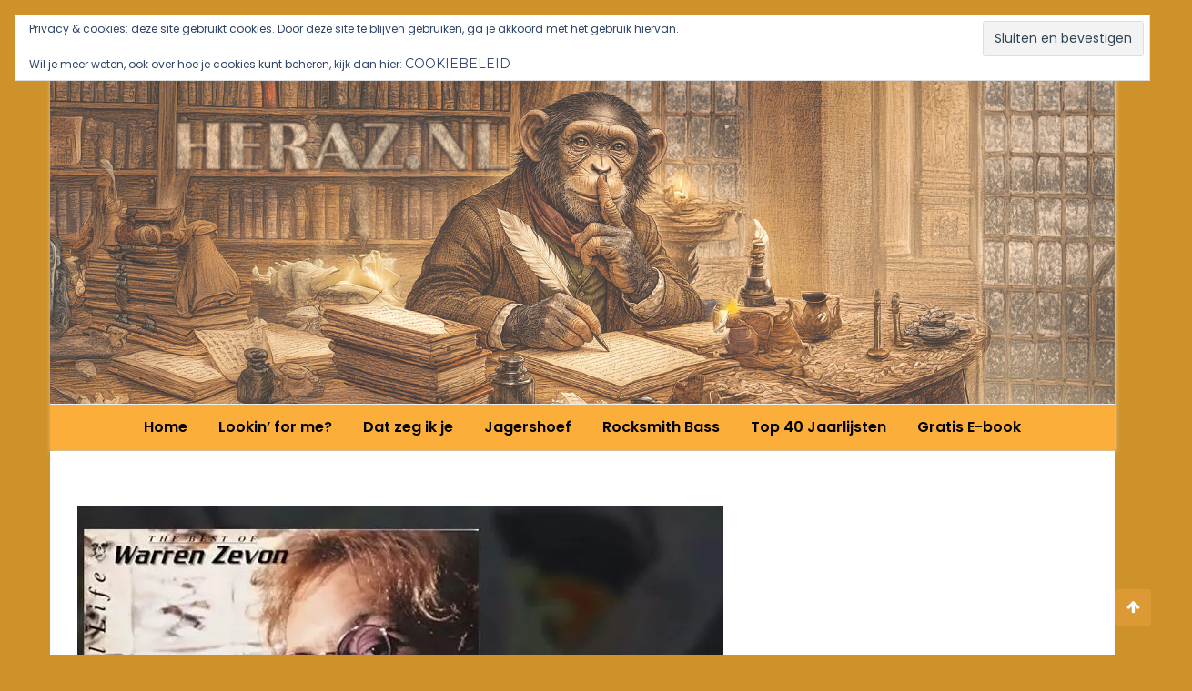

--- FILE ---
content_type: text/html; charset=UTF-8
request_url: http://www.heraz.nl/2020/11/29/roland-the-headless-thompson-gunner-warren-zevon-bass/
body_size: 14626
content:
<!doctype html>
<html lang="nl-NL">
<head>
	<meta charset="UTF-8">
	<meta name="viewport" content="width=device-width, initial-scale=1">
	<link rel="profile" href="https://gmpg.org/xfn/11">

	<meta name='robots' content='index, follow, max-image-preview:large, max-snippet:-1, max-video-preview:-1' />

	<!-- This site is optimized with the Yoast SEO plugin v26.8 - https://yoast.com/product/yoast-seo-wordpress/ -->
	<title>Roland the Headless Thompson Gunner - Warren Zevon (bass) - HerazNL</title>
	<meta name="description" content="Rocksmith 2014 CDLC - By AludogRoland the Headless Thompson Gunner - Warren Zevon (bass) I try to find recognizable easy to play songs for Bass on Rocksmith 2014. I don&#039;t do extra practice for recording, so there will be mistakes. I learned to play the bass guitar on Rocksmith.I changed the setup so the the G string (orange) is on top and the E string is at the bottom, because I played TABS for guitar before.All songs are in the key of E standardI like to thank all the creators of the custom DLC&#039;s." />
	<link rel="canonical" href="https://www.heraz.nl/2020/11/29/roland-the-headless-thompson-gunner-warren-zevon-bass/" />
	<meta property="og:locale" content="nl_NL" />
	<meta property="og:type" content="article" />
	<meta property="og:title" content="Roland the Headless Thompson Gunner - Warren Zevon (bass) - HerazNL" />
	<meta property="og:description" content="Rocksmith 2014 CDLC - By AludogRoland the Headless Thompson Gunner - Warren Zevon (bass) I try to find recognizable easy to play songs for Bass on Rocksmith 2014. I don&#039;t do extra practice for recording, so there will be mistakes. I learned to play the bass guitar on Rocksmith.I changed the setup so the the G string (orange) is on top and the E string is at the bottom, because I played TABS for guitar before.All songs are in the key of E standardI like to thank all the creators of the custom DLC&#039;s." />
	<meta property="og:url" content="https://www.heraz.nl/2020/11/29/roland-the-headless-thompson-gunner-warren-zevon-bass/" />
	<meta property="og:site_name" content="HerazNL" />
	<meta property="article:published_time" content="2020-11-29T14:31:31+00:00" />
	<meta property="article:modified_time" content="2020-12-14T10:36:32+00:00" />
	<meta property="og:image" content="https://i0.wp.com/www.heraz.nl/wp-content/uploads/2020/11/Roland-the-Headless-Thompson-Gunner-Warren-Zevon-bass-e1610889622297.jpg?fit=710%2C579&ssl=1" />
	<meta property="og:image:width" content="710" />
	<meta property="og:image:height" content="579" />
	<meta property="og:image:type" content="image/jpeg" />
	<meta name="author" content="Roland" />
	<meta name="twitter:card" content="summary_large_image" />
	<meta name="twitter:creator" content="@heraznl" />
	<meta name="twitter:site" content="@heraznl" />
	<meta name="twitter:label1" content="Geschreven door" />
	<meta name="twitter:data1" content="Roland" />
	<meta name="twitter:label2" content="Geschatte leestijd" />
	<meta name="twitter:data2" content="1 minuut" />
	<script type="application/ld+json" class="yoast-schema-graph">{"@context":"https://schema.org","@graph":[{"@type":"Article","@id":"https://www.heraz.nl/2020/11/29/roland-the-headless-thompson-gunner-warren-zevon-bass/#article","isPartOf":{"@id":"https://www.heraz.nl/2020/11/29/roland-the-headless-thompson-gunner-warren-zevon-bass/"},"author":{"name":"Roland","@id":"https://www.heraz.nl/#/schema/person/8dfd49e7a98693c7756b4912fae1d49c"},"headline":"Roland the Headless Thompson Gunner &#8211; Warren Zevon (bass)","datePublished":"2020-11-29T14:31:31+00:00","dateModified":"2020-12-14T10:36:32+00:00","mainEntityOfPage":{"@id":"https://www.heraz.nl/2020/11/29/roland-the-headless-thompson-gunner-warren-zevon-bass/"},"wordCount":117,"publisher":{"@id":"https://www.heraz.nl/#organization"},"image":{"@id":"https://www.heraz.nl/2020/11/29/roland-the-headless-thompson-gunner-warren-zevon-bass/#primaryimage"},"thumbnailUrl":"https://i0.wp.com/www.heraz.nl/wp-content/uploads/2020/11/Roland-the-Headless-Thompson-Gunner-Warren-Zevon-bass-e1610889622297.jpg?fit=710%2C579&ssl=1","articleSection":["Popsmith 70's","Rocksmith Bass"],"inLanguage":"nl-NL"},{"@type":"WebPage","@id":"https://www.heraz.nl/2020/11/29/roland-the-headless-thompson-gunner-warren-zevon-bass/","url":"https://www.heraz.nl/2020/11/29/roland-the-headless-thompson-gunner-warren-zevon-bass/","name":"Roland the Headless Thompson Gunner - Warren Zevon (bass) - HerazNL","isPartOf":{"@id":"https://www.heraz.nl/#website"},"primaryImageOfPage":{"@id":"https://www.heraz.nl/2020/11/29/roland-the-headless-thompson-gunner-warren-zevon-bass/#primaryimage"},"image":{"@id":"https://www.heraz.nl/2020/11/29/roland-the-headless-thompson-gunner-warren-zevon-bass/#primaryimage"},"thumbnailUrl":"https://i0.wp.com/www.heraz.nl/wp-content/uploads/2020/11/Roland-the-Headless-Thompson-Gunner-Warren-Zevon-bass-e1610889622297.jpg?fit=710%2C579&ssl=1","datePublished":"2020-11-29T14:31:31+00:00","dateModified":"2020-12-14T10:36:32+00:00","description":"Rocksmith 2014 CDLC - By AludogRoland the Headless Thompson Gunner - Warren Zevon (bass) I try to find recognizable easy to play songs for Bass on Rocksmith 2014. I don't do extra practice for recording, so there will be mistakes. I learned to play the bass guitar on Rocksmith.I changed the setup so the the G string (orange) is on top and the E string is at the bottom, because I played TABS for guitar before.All songs are in the key of E standardI like to thank all the creators of the custom DLC's.","breadcrumb":{"@id":"https://www.heraz.nl/2020/11/29/roland-the-headless-thompson-gunner-warren-zevon-bass/#breadcrumb"},"inLanguage":"nl-NL","potentialAction":[{"@type":"ReadAction","target":["https://www.heraz.nl/2020/11/29/roland-the-headless-thompson-gunner-warren-zevon-bass/"]}]},{"@type":"ImageObject","inLanguage":"nl-NL","@id":"https://www.heraz.nl/2020/11/29/roland-the-headless-thompson-gunner-warren-zevon-bass/#primaryimage","url":"https://i0.wp.com/www.heraz.nl/wp-content/uploads/2020/11/Roland-the-Headless-Thompson-Gunner-Warren-Zevon-bass-e1610889622297.jpg?fit=710%2C579&ssl=1","contentUrl":"https://i0.wp.com/www.heraz.nl/wp-content/uploads/2020/11/Roland-the-Headless-Thompson-Gunner-Warren-Zevon-bass-e1610889622297.jpg?fit=710%2C579&ssl=1","width":710,"height":579},{"@type":"BreadcrumbList","@id":"https://www.heraz.nl/2020/11/29/roland-the-headless-thompson-gunner-warren-zevon-bass/#breadcrumb","itemListElement":[{"@type":"ListItem","position":1,"name":"Home","item":"https://www.heraz.nl/"},{"@type":"ListItem","position":2,"name":"Roland the Headless Thompson Gunner &#8211; Warren Zevon (bass)"}]},{"@type":"WebSite","@id":"https://www.heraz.nl/#website","url":"https://www.heraz.nl/","name":"Heraz.nl","description":"Je Buurman Op Internet","publisher":{"@id":"https://www.heraz.nl/#organization"},"potentialAction":[{"@type":"SearchAction","target":{"@type":"EntryPoint","urlTemplate":"https://www.heraz.nl/?s={search_term_string}"},"query-input":{"@type":"PropertyValueSpecification","valueRequired":true,"valueName":"search_term_string"}}],"inLanguage":"nl-NL"},{"@type":"Organization","@id":"https://www.heraz.nl/#organization","name":"Heraz.nl","url":"https://www.heraz.nl/","logo":{"@type":"ImageObject","inLanguage":"nl-NL","@id":"https://www.heraz.nl/#/schema/logo/image/","url":"https://i1.wp.com/www.heraz.nl/wp-content/uploads/2018/05/profiel-e1525472867628.jpg?fit=250%2C250","contentUrl":"https://i1.wp.com/www.heraz.nl/wp-content/uploads/2018/05/profiel-e1525472867628.jpg?fit=250%2C250","width":250,"height":250,"caption":"Heraz.nl"},"image":{"@id":"https://www.heraz.nl/#/schema/logo/image/"},"sameAs":["https://x.com/heraznl","https://www.youtube.com/channel/UCWY5soIVo2xLfoSdUpFF1nA?view_as=subscriber"]},{"@type":"Person","@id":"https://www.heraz.nl/#/schema/person/8dfd49e7a98693c7756b4912fae1d49c","name":"Roland","sameAs":["http://www.heraz.nl","https://x.com/heraznl"]}]}</script>
	<!-- / Yoast SEO plugin. -->


<link rel='dns-prefetch' href='//static.addtoany.com' />
<link rel='dns-prefetch' href='//stats.wp.com' />
<link rel='dns-prefetch' href='//fonts.googleapis.com' />
<link rel='dns-prefetch' href='//v0.wordpress.com' />
<link rel='preconnect' href='//c0.wp.com' />
<link rel='preconnect' href='//i0.wp.com' />
<link rel="alternate" type="application/rss+xml" title="HerazNL &raquo; feed" href="https://www.heraz.nl/feed/" />
<link rel="alternate" type="application/rss+xml" title="HerazNL &raquo; reacties feed" href="https://www.heraz.nl/comments/feed/" />
<link rel="alternate" title="oEmbed (JSON)" type="application/json+oembed" href="https://www.heraz.nl/wp-json/oembed/1.0/embed?url=https%3A%2F%2Fwww.heraz.nl%2F2020%2F11%2F29%2Froland-the-headless-thompson-gunner-warren-zevon-bass%2F" />
<link rel="alternate" title="oEmbed (XML)" type="text/xml+oembed" href="https://www.heraz.nl/wp-json/oembed/1.0/embed?url=https%3A%2F%2Fwww.heraz.nl%2F2020%2F11%2F29%2Froland-the-headless-thompson-gunner-warren-zevon-bass%2F&#038;format=xml" />
<style id='wp-img-auto-sizes-contain-inline-css' type='text/css'>
img:is([sizes=auto i],[sizes^="auto," i]){contain-intrinsic-size:3000px 1500px}
/*# sourceURL=wp-img-auto-sizes-contain-inline-css */
</style>
<style id='wp-emoji-styles-inline-css' type='text/css'>

	img.wp-smiley, img.emoji {
		display: inline !important;
		border: none !important;
		box-shadow: none !important;
		height: 1em !important;
		width: 1em !important;
		margin: 0 0.07em !important;
		vertical-align: -0.1em !important;
		background: none !important;
		padding: 0 !important;
	}
/*# sourceURL=wp-emoji-styles-inline-css */
</style>
<style id='wp-block-library-inline-css' type='text/css'>
:root{--wp-block-synced-color:#7a00df;--wp-block-synced-color--rgb:122,0,223;--wp-bound-block-color:var(--wp-block-synced-color);--wp-editor-canvas-background:#ddd;--wp-admin-theme-color:#007cba;--wp-admin-theme-color--rgb:0,124,186;--wp-admin-theme-color-darker-10:#006ba1;--wp-admin-theme-color-darker-10--rgb:0,107,160.5;--wp-admin-theme-color-darker-20:#005a87;--wp-admin-theme-color-darker-20--rgb:0,90,135;--wp-admin-border-width-focus:2px}@media (min-resolution:192dpi){:root{--wp-admin-border-width-focus:1.5px}}.wp-element-button{cursor:pointer}:root .has-very-light-gray-background-color{background-color:#eee}:root .has-very-dark-gray-background-color{background-color:#313131}:root .has-very-light-gray-color{color:#eee}:root .has-very-dark-gray-color{color:#313131}:root .has-vivid-green-cyan-to-vivid-cyan-blue-gradient-background{background:linear-gradient(135deg,#00d084,#0693e3)}:root .has-purple-crush-gradient-background{background:linear-gradient(135deg,#34e2e4,#4721fb 50%,#ab1dfe)}:root .has-hazy-dawn-gradient-background{background:linear-gradient(135deg,#faaca8,#dad0ec)}:root .has-subdued-olive-gradient-background{background:linear-gradient(135deg,#fafae1,#67a671)}:root .has-atomic-cream-gradient-background{background:linear-gradient(135deg,#fdd79a,#004a59)}:root .has-nightshade-gradient-background{background:linear-gradient(135deg,#330968,#31cdcf)}:root .has-midnight-gradient-background{background:linear-gradient(135deg,#020381,#2874fc)}:root{--wp--preset--font-size--normal:16px;--wp--preset--font-size--huge:42px}.has-regular-font-size{font-size:1em}.has-larger-font-size{font-size:2.625em}.has-normal-font-size{font-size:var(--wp--preset--font-size--normal)}.has-huge-font-size{font-size:var(--wp--preset--font-size--huge)}.has-text-align-center{text-align:center}.has-text-align-left{text-align:left}.has-text-align-right{text-align:right}.has-fit-text{white-space:nowrap!important}#end-resizable-editor-section{display:none}.aligncenter{clear:both}.items-justified-left{justify-content:flex-start}.items-justified-center{justify-content:center}.items-justified-right{justify-content:flex-end}.items-justified-space-between{justify-content:space-between}.screen-reader-text{border:0;clip-path:inset(50%);height:1px;margin:-1px;overflow:hidden;padding:0;position:absolute;width:1px;word-wrap:normal!important}.screen-reader-text:focus{background-color:#ddd;clip-path:none;color:#444;display:block;font-size:1em;height:auto;left:5px;line-height:normal;padding:15px 23px 14px;text-decoration:none;top:5px;width:auto;z-index:100000}html :where(.has-border-color){border-style:solid}html :where([style*=border-top-color]){border-top-style:solid}html :where([style*=border-right-color]){border-right-style:solid}html :where([style*=border-bottom-color]){border-bottom-style:solid}html :where([style*=border-left-color]){border-left-style:solid}html :where([style*=border-width]){border-style:solid}html :where([style*=border-top-width]){border-top-style:solid}html :where([style*=border-right-width]){border-right-style:solid}html :where([style*=border-bottom-width]){border-bottom-style:solid}html :where([style*=border-left-width]){border-left-style:solid}html :where(img[class*=wp-image-]){height:auto;max-width:100%}:where(figure){margin:0 0 1em}html :where(.is-position-sticky){--wp-admin--admin-bar--position-offset:var(--wp-admin--admin-bar--height,0px)}@media screen and (max-width:600px){html :where(.is-position-sticky){--wp-admin--admin-bar--position-offset:0px}}

/*# sourceURL=wp-block-library-inline-css */
</style><style id='global-styles-inline-css' type='text/css'>
:root{--wp--preset--aspect-ratio--square: 1;--wp--preset--aspect-ratio--4-3: 4/3;--wp--preset--aspect-ratio--3-4: 3/4;--wp--preset--aspect-ratio--3-2: 3/2;--wp--preset--aspect-ratio--2-3: 2/3;--wp--preset--aspect-ratio--16-9: 16/9;--wp--preset--aspect-ratio--9-16: 9/16;--wp--preset--color--black: #000000;--wp--preset--color--cyan-bluish-gray: #abb8c3;--wp--preset--color--white: #ffffff;--wp--preset--color--pale-pink: #f78da7;--wp--preset--color--vivid-red: #cf2e2e;--wp--preset--color--luminous-vivid-orange: #ff6900;--wp--preset--color--luminous-vivid-amber: #fcb900;--wp--preset--color--light-green-cyan: #7bdcb5;--wp--preset--color--vivid-green-cyan: #00d084;--wp--preset--color--pale-cyan-blue: #8ed1fc;--wp--preset--color--vivid-cyan-blue: #0693e3;--wp--preset--color--vivid-purple: #9b51e0;--wp--preset--gradient--vivid-cyan-blue-to-vivid-purple: linear-gradient(135deg,rgb(6,147,227) 0%,rgb(155,81,224) 100%);--wp--preset--gradient--light-green-cyan-to-vivid-green-cyan: linear-gradient(135deg,rgb(122,220,180) 0%,rgb(0,208,130) 100%);--wp--preset--gradient--luminous-vivid-amber-to-luminous-vivid-orange: linear-gradient(135deg,rgb(252,185,0) 0%,rgb(255,105,0) 100%);--wp--preset--gradient--luminous-vivid-orange-to-vivid-red: linear-gradient(135deg,rgb(255,105,0) 0%,rgb(207,46,46) 100%);--wp--preset--gradient--very-light-gray-to-cyan-bluish-gray: linear-gradient(135deg,rgb(238,238,238) 0%,rgb(169,184,195) 100%);--wp--preset--gradient--cool-to-warm-spectrum: linear-gradient(135deg,rgb(74,234,220) 0%,rgb(151,120,209) 20%,rgb(207,42,186) 40%,rgb(238,44,130) 60%,rgb(251,105,98) 80%,rgb(254,248,76) 100%);--wp--preset--gradient--blush-light-purple: linear-gradient(135deg,rgb(255,206,236) 0%,rgb(152,150,240) 100%);--wp--preset--gradient--blush-bordeaux: linear-gradient(135deg,rgb(254,205,165) 0%,rgb(254,45,45) 50%,rgb(107,0,62) 100%);--wp--preset--gradient--luminous-dusk: linear-gradient(135deg,rgb(255,203,112) 0%,rgb(199,81,192) 50%,rgb(65,88,208) 100%);--wp--preset--gradient--pale-ocean: linear-gradient(135deg,rgb(255,245,203) 0%,rgb(182,227,212) 50%,rgb(51,167,181) 100%);--wp--preset--gradient--electric-grass: linear-gradient(135deg,rgb(202,248,128) 0%,rgb(113,206,126) 100%);--wp--preset--gradient--midnight: linear-gradient(135deg,rgb(2,3,129) 0%,rgb(40,116,252) 100%);--wp--preset--font-size--small: 13px;--wp--preset--font-size--medium: 20px;--wp--preset--font-size--large: 36px;--wp--preset--font-size--x-large: 42px;--wp--preset--spacing--20: 0.44rem;--wp--preset--spacing--30: 0.67rem;--wp--preset--spacing--40: 1rem;--wp--preset--spacing--50: 1.5rem;--wp--preset--spacing--60: 2.25rem;--wp--preset--spacing--70: 3.38rem;--wp--preset--spacing--80: 5.06rem;--wp--preset--shadow--natural: 6px 6px 9px rgba(0, 0, 0, 0.2);--wp--preset--shadow--deep: 12px 12px 50px rgba(0, 0, 0, 0.4);--wp--preset--shadow--sharp: 6px 6px 0px rgba(0, 0, 0, 0.2);--wp--preset--shadow--outlined: 6px 6px 0px -3px rgb(255, 255, 255), 6px 6px rgb(0, 0, 0);--wp--preset--shadow--crisp: 6px 6px 0px rgb(0, 0, 0);}:where(.is-layout-flex){gap: 0.5em;}:where(.is-layout-grid){gap: 0.5em;}body .is-layout-flex{display: flex;}.is-layout-flex{flex-wrap: wrap;align-items: center;}.is-layout-flex > :is(*, div){margin: 0;}body .is-layout-grid{display: grid;}.is-layout-grid > :is(*, div){margin: 0;}:where(.wp-block-columns.is-layout-flex){gap: 2em;}:where(.wp-block-columns.is-layout-grid){gap: 2em;}:where(.wp-block-post-template.is-layout-flex){gap: 1.25em;}:where(.wp-block-post-template.is-layout-grid){gap: 1.25em;}.has-black-color{color: var(--wp--preset--color--black) !important;}.has-cyan-bluish-gray-color{color: var(--wp--preset--color--cyan-bluish-gray) !important;}.has-white-color{color: var(--wp--preset--color--white) !important;}.has-pale-pink-color{color: var(--wp--preset--color--pale-pink) !important;}.has-vivid-red-color{color: var(--wp--preset--color--vivid-red) !important;}.has-luminous-vivid-orange-color{color: var(--wp--preset--color--luminous-vivid-orange) !important;}.has-luminous-vivid-amber-color{color: var(--wp--preset--color--luminous-vivid-amber) !important;}.has-light-green-cyan-color{color: var(--wp--preset--color--light-green-cyan) !important;}.has-vivid-green-cyan-color{color: var(--wp--preset--color--vivid-green-cyan) !important;}.has-pale-cyan-blue-color{color: var(--wp--preset--color--pale-cyan-blue) !important;}.has-vivid-cyan-blue-color{color: var(--wp--preset--color--vivid-cyan-blue) !important;}.has-vivid-purple-color{color: var(--wp--preset--color--vivid-purple) !important;}.has-black-background-color{background-color: var(--wp--preset--color--black) !important;}.has-cyan-bluish-gray-background-color{background-color: var(--wp--preset--color--cyan-bluish-gray) !important;}.has-white-background-color{background-color: var(--wp--preset--color--white) !important;}.has-pale-pink-background-color{background-color: var(--wp--preset--color--pale-pink) !important;}.has-vivid-red-background-color{background-color: var(--wp--preset--color--vivid-red) !important;}.has-luminous-vivid-orange-background-color{background-color: var(--wp--preset--color--luminous-vivid-orange) !important;}.has-luminous-vivid-amber-background-color{background-color: var(--wp--preset--color--luminous-vivid-amber) !important;}.has-light-green-cyan-background-color{background-color: var(--wp--preset--color--light-green-cyan) !important;}.has-vivid-green-cyan-background-color{background-color: var(--wp--preset--color--vivid-green-cyan) !important;}.has-pale-cyan-blue-background-color{background-color: var(--wp--preset--color--pale-cyan-blue) !important;}.has-vivid-cyan-blue-background-color{background-color: var(--wp--preset--color--vivid-cyan-blue) !important;}.has-vivid-purple-background-color{background-color: var(--wp--preset--color--vivid-purple) !important;}.has-black-border-color{border-color: var(--wp--preset--color--black) !important;}.has-cyan-bluish-gray-border-color{border-color: var(--wp--preset--color--cyan-bluish-gray) !important;}.has-white-border-color{border-color: var(--wp--preset--color--white) !important;}.has-pale-pink-border-color{border-color: var(--wp--preset--color--pale-pink) !important;}.has-vivid-red-border-color{border-color: var(--wp--preset--color--vivid-red) !important;}.has-luminous-vivid-orange-border-color{border-color: var(--wp--preset--color--luminous-vivid-orange) !important;}.has-luminous-vivid-amber-border-color{border-color: var(--wp--preset--color--luminous-vivid-amber) !important;}.has-light-green-cyan-border-color{border-color: var(--wp--preset--color--light-green-cyan) !important;}.has-vivid-green-cyan-border-color{border-color: var(--wp--preset--color--vivid-green-cyan) !important;}.has-pale-cyan-blue-border-color{border-color: var(--wp--preset--color--pale-cyan-blue) !important;}.has-vivid-cyan-blue-border-color{border-color: var(--wp--preset--color--vivid-cyan-blue) !important;}.has-vivid-purple-border-color{border-color: var(--wp--preset--color--vivid-purple) !important;}.has-vivid-cyan-blue-to-vivid-purple-gradient-background{background: var(--wp--preset--gradient--vivid-cyan-blue-to-vivid-purple) !important;}.has-light-green-cyan-to-vivid-green-cyan-gradient-background{background: var(--wp--preset--gradient--light-green-cyan-to-vivid-green-cyan) !important;}.has-luminous-vivid-amber-to-luminous-vivid-orange-gradient-background{background: var(--wp--preset--gradient--luminous-vivid-amber-to-luminous-vivid-orange) !important;}.has-luminous-vivid-orange-to-vivid-red-gradient-background{background: var(--wp--preset--gradient--luminous-vivid-orange-to-vivid-red) !important;}.has-very-light-gray-to-cyan-bluish-gray-gradient-background{background: var(--wp--preset--gradient--very-light-gray-to-cyan-bluish-gray) !important;}.has-cool-to-warm-spectrum-gradient-background{background: var(--wp--preset--gradient--cool-to-warm-spectrum) !important;}.has-blush-light-purple-gradient-background{background: var(--wp--preset--gradient--blush-light-purple) !important;}.has-blush-bordeaux-gradient-background{background: var(--wp--preset--gradient--blush-bordeaux) !important;}.has-luminous-dusk-gradient-background{background: var(--wp--preset--gradient--luminous-dusk) !important;}.has-pale-ocean-gradient-background{background: var(--wp--preset--gradient--pale-ocean) !important;}.has-electric-grass-gradient-background{background: var(--wp--preset--gradient--electric-grass) !important;}.has-midnight-gradient-background{background: var(--wp--preset--gradient--midnight) !important;}.has-small-font-size{font-size: var(--wp--preset--font-size--small) !important;}.has-medium-font-size{font-size: var(--wp--preset--font-size--medium) !important;}.has-large-font-size{font-size: var(--wp--preset--font-size--large) !important;}.has-x-large-font-size{font-size: var(--wp--preset--font-size--x-large) !important;}
/*# sourceURL=global-styles-inline-css */
</style>

<style id='classic-theme-styles-inline-css' type='text/css'>
/*! This file is auto-generated */
.wp-block-button__link{color:#fff;background-color:#32373c;border-radius:9999px;box-shadow:none;text-decoration:none;padding:calc(.667em + 2px) calc(1.333em + 2px);font-size:1.125em}.wp-block-file__button{background:#32373c;color:#fff;text-decoration:none}
/*# sourceURL=/wp-includes/css/classic-themes.min.css */
</style>
<link rel='stylesheet' id='eclg-form-style-css' href='http://www.heraz.nl/wp-content/plugins/email-capture-lead-generation//css/form.css?ver=1.0.1' type='text/css' media='all' />
<link rel='stylesheet' id='eclg-style-css' href='http://www.heraz.nl/wp-content/plugins/email-capture-lead-generation//css/eclg-style.css?ver=1.0.1' type='text/css' media='all' />
<link rel='stylesheet' id='rotatingtweets-css' href='http://www.heraz.nl/wp-content/plugins/rotatingtweets/css/style.css?ver=6.9' type='text/css' media='all' />
<link rel='stylesheet' id='wishful-blog-style-css' href='http://www.heraz.nl/wp-content/themes/wishful-blog/style.css?ver=6.9' type='text/css' media='all' />
<link rel='stylesheet' id='wishful-blog-fonts-css' href='//fonts.googleapis.com/css?family=Poppins%3A400%2C600%2C700%2C900%7CMontserrat%3A400%2C500%2C700%2C800%7CMilonga%3A%7CPoppins%3A400%2C600%2C700%2C900%7CMontserrat%3A400%2C400i%2C500%2C500i%2C600%2C600i%2C700%2C700i%2C800%2C800i%7CUbuntu%3A400%2C400i%2C500%2C500i%2C700%2C700i&#038;subset=latin%2Clatin-ext&#038;ver=6.9' type='text/css' media='all' />
<link rel='stylesheet' id='wishful-blog-custom-css' href='http://www.heraz.nl/wp-content/themes/wishful-blog/wishfulthemes/assets/css/custom.css?ver=6.9' type='text/css' media='all' />
<link rel='stylesheet' id='wishful-blog-slick-css' href='http://www.heraz.nl/wp-content/themes/wishful-blog/wishfulthemes/assets/slick/slick.css?ver=6.9' type='text/css' media='all' />
<link rel='stylesheet' id='wishful-blog-slick-theme-css' href='http://www.heraz.nl/wp-content/themes/wishful-blog/wishfulthemes/assets/slick/slick-theme.css?ver=6.9' type='text/css' media='all' />
<link rel='stylesheet' id='addtoany-css' href='http://www.heraz.nl/wp-content/plugins/add-to-any/addtoany.min.css?ver=1.16' type='text/css' media='all' />
<link rel='stylesheet' id='__EPYT__style-css' href='http://www.heraz.nl/wp-content/plugins/youtube-embed-plus/styles/ytprefs.min.css?ver=14.2.4' type='text/css' media='all' />
<style id='__EPYT__style-inline-css' type='text/css'>

                .epyt-gallery-thumb {
                        width: 33.333%;
                }
                
/*# sourceURL=__EPYT__style-inline-css */
</style>
<script type="text/javascript" id="addtoany-core-js-before">
/* <![CDATA[ */
window.a2a_config=window.a2a_config||{};a2a_config.callbacks=[];a2a_config.overlays=[];a2a_config.templates={};a2a_localize = {
	Share: "Delen",
	Save: "Opslaan",
	Subscribe: "Inschrijven",
	Email: "E-mail",
	Bookmark: "Bookmark",
	ShowAll: "Alles weergeven",
	ShowLess: "Niet alles weergeven",
	FindServices: "Vind dienst(en)",
	FindAnyServiceToAddTo: "Vind direct een dienst om aan toe te voegen",
	PoweredBy: "Mede mogelijk gemaakt door",
	ShareViaEmail: "Delen per e-mail",
	SubscribeViaEmail: "Abonneren via e-mail",
	BookmarkInYourBrowser: "Bookmark in je browser",
	BookmarkInstructions: "Druk op Ctrl+D of \u2318+D om deze pagina te bookmarken",
	AddToYourFavorites: "Voeg aan je favorieten toe",
	SendFromWebOrProgram: "Stuur vanuit elk e-mailadres of e-mail programma",
	EmailProgram: "E-mail programma",
	More: "Meer&#8230;",
	ThanksForSharing: "Bedankt voor het delen!",
	ThanksForFollowing: "Dank voor het volgen!"
};


//# sourceURL=addtoany-core-js-before
/* ]]> */
</script>
<script type="text/javascript" defer src="https://static.addtoany.com/menu/page.js" id="addtoany-core-js"></script>
<script type="text/javascript" src="https://c0.wp.com/c/6.9/wp-includes/js/jquery/jquery.min.js" id="jquery-core-js"></script>
<script type="text/javascript" src="https://c0.wp.com/c/6.9/wp-includes/js/jquery/jquery-migrate.min.js" id="jquery-migrate-js"></script>
<script type="text/javascript" defer src="http://www.heraz.nl/wp-content/plugins/add-to-any/addtoany.min.js?ver=1.1" id="addtoany-jquery-js"></script>
<script type="text/javascript" id="eclg-public-js-js-extra">
/* <![CDATA[ */
var EcLg = {"ajaxurl":"https://www.heraz.nl/wp-admin/admin-ajax.php","fname_empty":"Please enter your firstname.","lname_empty":"Please enter your lastname.","email_empty":"Please enter email address.","email_valid":"Please enter valid email address."};
//# sourceURL=eclg-public-js-js-extra
/* ]]> */
</script>
<script type="text/javascript" src="http://www.heraz.nl/wp-content/plugins/email-capture-lead-generation//js/eclg-public.js?ver=1.0.1" id="eclg-public-js-js"></script>
<script type="text/javascript" id="__ytprefs__-js-extra">
/* <![CDATA[ */
var _EPYT_ = {"ajaxurl":"https://www.heraz.nl/wp-admin/admin-ajax.php","security":"5df9eda2eb","gallery_scrolloffset":"20","eppathtoscripts":"http://www.heraz.nl/wp-content/plugins/youtube-embed-plus/scripts/","eppath":"http://www.heraz.nl/wp-content/plugins/youtube-embed-plus/","epresponsiveselector":"[\"iframe.__youtube_prefs__\",\"iframe[src*='youtube.com']\",\"iframe[src*='youtube-nocookie.com']\",\"iframe[data-ep-src*='youtube.com']\",\"iframe[data-ep-src*='youtube-nocookie.com']\",\"iframe[data-ep-gallerysrc*='youtube.com']\"]","epdovol":"1","version":"14.2.4","evselector":"iframe.__youtube_prefs__[src], iframe[src*=\"youtube.com/embed/\"], iframe[src*=\"youtube-nocookie.com/embed/\"]","ajax_compat":"","maxres_facade":"eager","ytapi_load":"light","pause_others":"","stopMobileBuffer":"1","facade_mode":"","not_live_on_channel":""};
//# sourceURL=__ytprefs__-js-extra
/* ]]> */
</script>
<script type="text/javascript" src="http://www.heraz.nl/wp-content/plugins/youtube-embed-plus/scripts/ytprefs.min.js?ver=14.2.4" id="__ytprefs__-js"></script>
<link rel="https://api.w.org/" href="https://www.heraz.nl/wp-json/" /><link rel="alternate" title="JSON" type="application/json" href="https://www.heraz.nl/wp-json/wp/v2/posts/3301" /><link rel="EditURI" type="application/rsd+xml" title="RSD" href="https://www.heraz.nl/xmlrpc.php?rsd" />
<meta name="generator" content="WordPress 6.9" />
<link rel='shortlink' href='https://wp.me/pa45kt-Rf' />
	<style>img#wpstats{display:none}</style>
		    <style type="text/css">

            @media (min-width: 992px) {

            .sticky .primary-navigation-wrap {
                position: fixed;
            }
        }
               
        .top-header .top-social li>a:hover,
        .copyright>p a,
        .type-post .entry-cover .post-meta>span>a:hover,
        .author.vcard a:hover,
        .slider-section2 .container .row .post-block .post-box .entry-content>span>a:hover,
        .type-post .entry-header>span>a:hover,
        .related-post .related-post-box>h3>a:hover,
        .entry-content .page-link,
        .entry-content .page-link:hover,
        .widget a:hover,
        .search-box span i,
        .woocommerce ul.products li.product .price,
        .woocommerce div.product p.price,
        .woocommerce div.product span.price,
        .widget_latestposts .latest-content span a:hover,
        .footer-light .widget_latestposts .latest-content span a:hover,
        .widget_categories ul li a:hover,
        .widget_archive ul li a:hover,
        .footer-light .widget_categories ul li a:hover,
        .footer-light .widget_archive ul li a:hover {

            color: #dd9933;
        }

  

        .woocommerce-error,
        .woocommerce-info,
        .woocommerce-message {

            border-top-color: #dd9933;
        }

        .woocommerce-error::before,
        .woocommerce-info::before,
        .woocommerce-message::before {

            content: "\e015";
            color: #dd9933;
        }

                    .blog-paralle .type-post .entry-content>a:hover,
            .type-post .entry-content>a:hover,
                .wp-block-tag-cloud a.tag-cloud-link:hover,
        article[class*="type-"] .entry-content .entry-footer .tags a:hover,
        .error-block a:hover,
        .footer-light .widget_social>ul li,
        .footer-light .widget_social>ul li a,
        .footer-dark .widget_social>ul li,
        .footer-dark .widget_social>ul li a,
        #search-form [type=submit],
        .widget_search input#submit,
        .post-password-form [type=submit],
        .wp-block-quote,
        .wp-block-quote.has-text-align-right,
        .wp-block-quote.has-text-align-left,
        blockquote,
        q,
        .scroll-top .back-to-top,
        .section-header h3:before,
        .woocommerce span.onsale,
        .woocommerce #respond input#submit.alt,
        .woocommerce a.button.alt,
        .woocommerce button.button.alt,
        .woocommerce input.button.alt {

            background-color: #dd9933;
        }

        .type-post:not(.post-position) .entry-header .entry-title::before,
        .related-post>h3::before,
        .comments-title::before,
        .comment-reply-title::before,
        .widget-title::before,
        .slider-section5 .post-item .carousel-caption>a:before,
        .slider-section2 .container .row .post-block .post-box .entry-content>a:before {

            background-color: #dd9933;
            content: "";
        }

        /* - max-width: 991 */
        @media (max-width: 991px) {

            .ownavigation .navbar-nav li .dropdown-menu>li>a:hover {

                color: #dd9933;
            }

            .site-navigation {

                background-color: #dd9933;
            }
        }

        /* - min-width: 992 */
        @media (min-width: 992px) {

            .ownavigation .navbar-nav li .dropdown-menu>li>a:hover {

                color: #dd9933;
            }
        }
                .header_s .top-header {

            padding-top: 0px;
        }
                .header_s .top-header {

            padding-bottom: 350px;
        }
                .site-navigation>ul>li>a {

            color: #000000;
        }
                .site-navigation>ul>li>a:hover {

            color: #ffffff;
        }
                .site-navigation ul li .sub-menu li a,
        .site-navigation ul li .children li a {

            color: #000000;
        }
                .site-navigation ul li .sub-menu li a:hover,
        .site-navigation ul li .children li a:hover {

            color: #ffffff;
        }
                .header_s .menu-block,
        .menu-toggle {

            background-color: #fcae3a;
        }

        @media (min-width: 992px) {

            .sticky .primary-navigation-wrap {

                background-color: #fcae3a;
            }

        }
                .site-navigation ul li .sub-menu,
        .site-navigation ul li .children {

            background: #f7ab38;
        }
                .header_s .menu-block {

            border-top: 1px solid #eeeeee;
        }

        @media (min-width: 992px) {

            .sticky .primary-navigation-wrap {

                border-top: 1px solid #eeeeee;
            }

        }
                .site-navigation ul li .sub-menu li a,
        .site-navigation ul li .children li a {

            border-bottom: 1px solid #dddddd;
        }
                /* - max-width: 991 */
        @media (max-width: 991px) {

            .site-navigation {

                background-color: #ffffff;
            }
        }
            .site-title
    {

                    font-family: Milonga;
                        font-weight: 700;
                        font-size: 48px;
                }

        body
    {

                    font-family: Poppins;
                        font-weight: 400;
                        font-size: 16px;
                }

        .page-content .type-post .entry-header .entry-title>a,
    .page-search-content .type-post .entry-header .entry-title>a
    {

                    font-family: Montserrat;
                        font-weight: 700;
                        font-size: 24px;
                }

        .widget-title,
    .trending-section .section-header h3
    {

                    font-family: Montserrat;
                }

    .widget-title
    {

                    font-weight: 500;
                        font-size: 16px;
                }

            .header-img .top-header:before {

            background: rgba(255, 255, 255, 0.2);
        }

        .news-letter-wrap h2
    {

                    font-family: Ubuntu;
                        font-weight: 700;
                        font-size: 30px;
                }

        .news-letter-wrap .input-field.input-submit #eclg-submit-btn
    {

                    font-family: Ubuntu;
                        font-weight: 400;
                        font-size: 16px;
                }

            .news-letter-wrap {

            background-color: #fcb811;
        }
                .news-letter-wrap h2 {

            color: #fff;
        }
                .news-letter-wrap .input-field label {

            color: #444;
        }
                .news-letter-wrap .input-field.input-submit #eclg-submit-btn {

            color: #fff;
        }
                .news-letter-wrap .input-field.input-submit #eclg-submit-btn:hover {

            color: #fff;
        }
                .news-letter-wrap .input-field.input-submit #eclg-submit-btn {

            background-color: #d35400;
        }
                .news-letter-wrap .input-field.input-submit #eclg-submit-btn:hover {

            background-color: #333;
        }
        
    </style>

    		<style type="text/css">
					a.site-title,
			.site-description {
				position: absolute;
				clip: rect(1px, 1px, 1px, 1px);
			}
				</style>
		<style type="text/css" id="custom-background-css">
body.custom-background { background-color: #ce922b; }
</style>
	<link rel="icon" href="https://i0.wp.com/www.heraz.nl/wp-content/uploads/2018/05/heraz_PP-1-e1526825853465.png?fit=32%2C32&#038;ssl=1" sizes="32x32" />
<link rel="icon" href="https://i0.wp.com/www.heraz.nl/wp-content/uploads/2018/05/heraz_PP-1-e1526825853465.png?fit=192%2C192&#038;ssl=1" sizes="192x192" />
<link rel="apple-touch-icon" href="https://i0.wp.com/www.heraz.nl/wp-content/uploads/2018/05/heraz_PP-1-e1526825853465.png?fit=180%2C180&#038;ssl=1" />
<meta name="msapplication-TileImage" content="https://i0.wp.com/www.heraz.nl/wp-content/uploads/2018/05/heraz_PP-1-e1526825853465.png?fit=270%2C270&#038;ssl=1" />
<style id="kirki-inline-styles"></style><link rel='stylesheet' id='eu-cookie-law-style-css' href='https://c0.wp.com/p/jetpack/15.4/modules/widgets/eu-cookie-law/style.css' type='text/css' media='all' />
</head>

<body class="wp-singular post-template-default single single-post postid-3301 single-format-standard custom-background wp-embed-responsive wp-theme-wishful-blog header-img boxed">
<a class="skip-link screen-reader-text" href="#content">Ga naar inhoud</a>
<!-- Loader /- -->

            <header class="container-fluid no-left-padding no-right-padding header_s header-fix header_s1 espwf">
                <div class="header-image-wrap">
            <img class="header-lmage" src="http://www.heraz.nl/wp-content/uploads/2026/01/1.Header-Website.jpg" alt="HerazNL">
            </div>
            
            <!-- Top Header -->
    <div class="container-fluid no-right-padding no-left-padding top-header">
        <!-- Container -->
        <div class="container">
            <div class="row">
                <div class="col-lg-4 col-12">
                                </div>

                <div class="col-lg-4 logo-block">
                                           <p><a href="https://www.heraz.nl/" rel="home" class="site-title">HerazNL</a></p>
                                                <p class="site-description">Je Buurman Op Internet</p>
                                    </div>
                <div class="col-lg-4 col-12">
                                        <ul class="top-right user-info">
                                    <li><a href="#" data-toggle="collapse" class="search-btn collapsed" title="Search"><i class="fa fa-search"></i><i class=""></i></a></li>
                                </ul>
                </div>
            </div>
        </div><!-- Container /- -->
    </div><!-- Top Header /- -->

    <!-- Menu Block -->
    <div class="container-fluid no-left-padding no-right-padding menu-block">
        <!-- Container -->
        <div class="container">
            <div class="primary-navigation-wrap">
                <button class="menu-toggle" data-toggle="collapse" data-target="#site-navigation" aria-controls="site-navigation" aria-expanded="false" >
                    <span class="hamburger-bar"></span>
                    <span class="hamburger-bar"></span>
                    <span class="hamburger-bar"></span>
                </button> <!-- .menu-toggle -->
                <nav id="site-navigation" class="site-navigation">
                    <ul id="menu-where-2" class="primary-menu nav-menu"><li id="menu-item-3492" class="menu-item menu-item-type-custom menu-item-object-custom menu-item-3492"><a href="http://www.heraz.nl">Home</a></li>
<li id="menu-item-1080" class="menu-item menu-item-type-post_type menu-item-object-page menu-item-1080"><a href="https://www.heraz.nl/een-ander-verhaal/">Lookin&#8217; for me?</a></li>
<li id="menu-item-2078" class="menu-item menu-item-type-taxonomy menu-item-object-category menu-item-2078"><a href="https://www.heraz.nl/category/blog/">Dat zeg ik je</a></li>
<li id="menu-item-3536" class="menu-item menu-item-type-taxonomy menu-item-object-category menu-item-3536"><a href="https://www.heraz.nl/category/jagershoef/">Jagershoef</a></li>
<li id="menu-item-3163" class="menu-item menu-item-type-taxonomy menu-item-object-category current-post-ancestor current-menu-parent current-post-parent menu-item-has-children menu-item-3163"><a href="https://www.heraz.nl/category/rocksmith-bass/">Rocksmith Bass</a>
<ul class="sub-menu">
	<li id="menu-item-3495" class="menu-item menu-item-type-taxonomy menu-item-object-category menu-item-3495"><a href="https://www.heraz.nl/category/rocksmith-bass/popsmith50/">Popsmith 50&#8217;s</a></li>
	<li id="menu-item-3496" class="menu-item menu-item-type-taxonomy menu-item-object-category menu-item-3496"><a href="https://www.heraz.nl/category/rocksmith-bass/popsmith60/">Popsmith 60&#8217;s</a></li>
	<li id="menu-item-3497" class="menu-item menu-item-type-taxonomy menu-item-object-category current-post-ancestor current-menu-parent current-post-parent menu-item-3497"><a href="https://www.heraz.nl/category/rocksmith-bass/popsmith70/">Popsmith 70&#8217;s</a></li>
	<li id="menu-item-3498" class="menu-item menu-item-type-taxonomy menu-item-object-category menu-item-3498"><a href="https://www.heraz.nl/category/rocksmith-bass/popsmith80/">Popsmith 80&#8217;s</a></li>
	<li id="menu-item-3499" class="menu-item menu-item-type-taxonomy menu-item-object-category menu-item-3499"><a href="https://www.heraz.nl/category/rocksmith-bass/popsmith90/">Popsmith 90&#8217;s</a></li>
	<li id="menu-item-3494" class="menu-item menu-item-type-taxonomy menu-item-object-category menu-item-3494"><a href="https://www.heraz.nl/category/rocksmith-bass/popsmith2000/">Popsmith 2000</a></li>
	<li id="menu-item-3633" class="menu-item menu-item-type-post_type menu-item-object-post menu-item-3633"><a href="https://www.heraz.nl/2020/12/17/popsmith-christmas-edition/">Popsmith Christmas Edition</a></li>
</ul>
</li>
<li id="menu-item-1022" class="menu-item menu-item-type-post_type menu-item-object-page menu-item-has-children menu-item-1022"><a href="https://www.heraz.nl/jaarlijsten/">Top 40 Jaarlijsten</a>
<ul class="sub-menu">
	<li id="menu-item-1023" class="menu-item menu-item-type-post_type menu-item-object-page menu-item-has-children menu-item-1023"><a href="https://www.heraz.nl/jaarlijsten/de-jaren-60/">De Jaren 60</a>
	<ul class="sub-menu">
		<li id="menu-item-1056" class="menu-item menu-item-type-post_type menu-item-object-page menu-item-1056"><a href="https://www.heraz.nl/jaarlijsten/de-jaren-60/jaarlijst-1965/">Jaarlijst 1965</a></li>
		<li id="menu-item-1057" class="menu-item menu-item-type-post_type menu-item-object-page menu-item-1057"><a href="https://www.heraz.nl/jaarlijsten/de-jaren-60/jaarlijst-1966/">Jaarlijst 1966</a></li>
		<li id="menu-item-1058" class="menu-item menu-item-type-post_type menu-item-object-page menu-item-1058"><a href="https://www.heraz.nl/jaarlijsten/de-jaren-60/jaarlijst-1967/">Jaarlijst 1967</a></li>
		<li id="menu-item-1059" class="menu-item menu-item-type-post_type menu-item-object-page menu-item-1059"><a href="https://www.heraz.nl/jaarlijsten/de-jaren-60/jaarlijst-1968/">Jaarlijst 1968</a></li>
		<li id="menu-item-1060" class="menu-item menu-item-type-post_type menu-item-object-page menu-item-1060"><a href="https://www.heraz.nl/jaarlijsten/de-jaren-60/jaarlijst-1969/">Jaarlijst 1969</a></li>
	</ul>
</li>
	<li id="menu-item-1028" class="menu-item menu-item-type-post_type menu-item-object-page menu-item-has-children menu-item-1028"><a href="https://www.heraz.nl/jaarlijsten/de-jaren-70/">De Jaren 70</a>
	<ul class="sub-menu">
		<li id="menu-item-1047" class="menu-item menu-item-type-post_type menu-item-object-page menu-item-1047"><a href="https://www.heraz.nl/jaarlijsten/de-jaren-70/jaarlijst-1971/">Jaarlijst 1971</a></li>
		<li id="menu-item-1048" class="menu-item menu-item-type-post_type menu-item-object-page menu-item-1048"><a href="https://www.heraz.nl/jaarlijsten/de-jaren-70/jaarlijst-1972/">Jaarlijst 1972</a></li>
		<li id="menu-item-1049" class="menu-item menu-item-type-post_type menu-item-object-page menu-item-1049"><a href="https://www.heraz.nl/jaarlijsten/de-jaren-70/jaarlijst-1973/">Jaarlijst 1973</a></li>
		<li id="menu-item-1050" class="menu-item menu-item-type-post_type menu-item-object-page menu-item-1050"><a href="https://www.heraz.nl/jaarlijsten/de-jaren-70/jaarlijst-1974/">Jaarlijst 1974</a></li>
		<li id="menu-item-1051" class="menu-item menu-item-type-post_type menu-item-object-page menu-item-1051"><a href="https://www.heraz.nl/jaarlijsten/de-jaren-70/jaarlijst-1975/">Jaarlijst 1975</a></li>
		<li id="menu-item-1052" class="menu-item menu-item-type-post_type menu-item-object-page menu-item-1052"><a href="https://www.heraz.nl/jaarlijsten/de-jaren-70/jaarlijst-1976/">Jaarlijst 1976</a></li>
		<li id="menu-item-1053" class="menu-item menu-item-type-post_type menu-item-object-page menu-item-1053"><a href="https://www.heraz.nl/jaarlijsten/de-jaren-70/jaarlijst-1977/">Jaarlijst 1977</a></li>
		<li id="menu-item-1054" class="menu-item menu-item-type-post_type menu-item-object-page menu-item-1054"><a href="https://www.heraz.nl/jaarlijsten/de-jaren-70/jaarlijst-1978/">Jaarlijst 1978</a></li>
		<li id="menu-item-1055" class="menu-item menu-item-type-post_type menu-item-object-page menu-item-1055"><a href="https://www.heraz.nl/jaarlijsten/de-jaren-70/jaarlijst-1979/">Jaarlijst 1979</a></li>
		<li id="menu-item-1046" class="menu-item menu-item-type-post_type menu-item-object-page menu-item-1046"><a href="https://www.heraz.nl/jaarlijsten/de-jaren-70/jaarlijst-1970/">Jaarlijst 1970</a></li>
	</ul>
</li>
	<li id="menu-item-1033" class="menu-item menu-item-type-post_type menu-item-object-page menu-item-has-children menu-item-1033"><a href="https://www.heraz.nl/jaarlijsten/de-jaren-80/">De Jaren 80</a>
	<ul class="sub-menu">
		<li id="menu-item-1036" class="menu-item menu-item-type-post_type menu-item-object-page menu-item-1036"><a href="https://www.heraz.nl/jaarlijsten/de-jaren-80/jaarlijst-1980/">Jaarlijst 1980</a></li>
		<li id="menu-item-1037" class="menu-item menu-item-type-post_type menu-item-object-page menu-item-1037"><a href="https://www.heraz.nl/jaarlijsten/de-jaren-80/jaarlijst-1981/">Jaarlijst 1981</a></li>
		<li id="menu-item-1038" class="menu-item menu-item-type-post_type menu-item-object-page menu-item-1038"><a href="https://www.heraz.nl/jaarlijsten/de-jaren-80/jaarlijst-1982/">Jaarlijst 1982</a></li>
		<li id="menu-item-1039" class="menu-item menu-item-type-post_type menu-item-object-page menu-item-1039"><a href="https://www.heraz.nl/jaarlijsten/de-jaren-80/jaarlijst-1983/">Jaarlijst 1983</a></li>
		<li id="menu-item-1040" class="menu-item menu-item-type-post_type menu-item-object-page menu-item-1040"><a href="https://www.heraz.nl/jaarlijsten/de-jaren-80/jaarlijst-1984/">Jaarlijst 1984</a></li>
		<li id="menu-item-1041" class="menu-item menu-item-type-post_type menu-item-object-page menu-item-1041"><a href="https://www.heraz.nl/jaarlijsten/de-jaren-80/jaarlijst-1985/">Jaarlijst 1985</a></li>
		<li id="menu-item-1042" class="menu-item menu-item-type-post_type menu-item-object-page menu-item-1042"><a href="https://www.heraz.nl/jaarlijsten/de-jaren-80/jaarlijst-1986/">Jaarlijst 1986</a></li>
		<li id="menu-item-1043" class="menu-item menu-item-type-post_type menu-item-object-page menu-item-1043"><a href="https://www.heraz.nl/jaarlijsten/de-jaren-80/jaarlijst-1987/">Jaarlijst 1987</a></li>
		<li id="menu-item-1044" class="menu-item menu-item-type-post_type menu-item-object-page menu-item-1044"><a href="https://www.heraz.nl/jaarlijsten/de-jaren-80/jaarlijst-1988/">Jaarlijst 1988</a></li>
		<li id="menu-item-1045" class="menu-item menu-item-type-post_type menu-item-object-page menu-item-1045"><a href="https://www.heraz.nl/jaarlijsten/de-jaren-80/jaarlijst-1989/">Jaarlijst 1989</a></li>
	</ul>
</li>
	<li id="menu-item-1034" class="menu-item menu-item-type-post_type menu-item-object-page menu-item-has-children menu-item-1034"><a href="https://www.heraz.nl/jaarlijsten/de-jaren-90/">De Jaren 90</a>
	<ul class="sub-menu">
		<li id="menu-item-1061" class="menu-item menu-item-type-post_type menu-item-object-page menu-item-1061"><a href="https://www.heraz.nl/jaarlijsten/de-jaren-90/jaarlijst-1990/">Jaarlijst 1990</a></li>
		<li id="menu-item-1062" class="menu-item menu-item-type-post_type menu-item-object-page menu-item-1062"><a href="https://www.heraz.nl/jaarlijsten/de-jaren-90/jaarlijst-1991/">Jaarlijst 1991</a></li>
		<li id="menu-item-1063" class="menu-item menu-item-type-post_type menu-item-object-page menu-item-1063"><a href="https://www.heraz.nl/jaarlijsten/de-jaren-90/jaarlijst-1992/">Jaarlijst 1992</a></li>
		<li id="menu-item-1064" class="menu-item menu-item-type-post_type menu-item-object-page menu-item-1064"><a href="https://www.heraz.nl/jaarlijsten/de-jaren-90/jaarlijst-1993/">Jaarlijst 1993</a></li>
		<li id="menu-item-1065" class="menu-item menu-item-type-post_type menu-item-object-page menu-item-1065"><a href="https://www.heraz.nl/jaarlijsten/de-jaren-90/jaarlijst-1994/">Jaarlijst 1994</a></li>
		<li id="menu-item-1066" class="menu-item menu-item-type-post_type menu-item-object-page menu-item-1066"><a href="https://www.heraz.nl/jaarlijsten/de-jaren-90/jaarlijst-1995/">Jaarlijst 1995</a></li>
		<li id="menu-item-1067" class="menu-item menu-item-type-post_type menu-item-object-page menu-item-1067"><a href="https://www.heraz.nl/jaarlijsten/de-jaren-90/jaarlijst-1996/">Jaarlijst 1996</a></li>
		<li id="menu-item-1068" class="menu-item menu-item-type-post_type menu-item-object-page menu-item-1068"><a href="https://www.heraz.nl/jaarlijsten/de-jaren-90/jaarlijst-1997/">Jaarlijst 1997</a></li>
		<li id="menu-item-1069" class="menu-item menu-item-type-post_type menu-item-object-page menu-item-1069"><a href="https://www.heraz.nl/jaarlijsten/de-jaren-90/jaarlijst-1998/">Jaarlijst 1998</a></li>
		<li id="menu-item-1070" class="menu-item menu-item-type-post_type menu-item-object-page menu-item-1070"><a href="https://www.heraz.nl/jaarlijsten/de-jaren-90/jaarlijst-1999/">Jaarlijst 1999</a></li>
		<li id="menu-item-1035" class="menu-item menu-item-type-post_type menu-item-object-page menu-item-1035"><a href="https://www.heraz.nl/jaarlijsten/jaarlijst-2000/">Jaarlijst 2000</a></li>
	</ul>
</li>
</ul>
</li>
<li id="menu-item-4653" class="menu-item menu-item-type-post_type menu-item-object-page menu-item-has-children menu-item-4653"><a href="https://www.heraz.nl/waterkanon-madrid/">Gratis E-book</a>
<ul class="sub-menu">
	<li id="menu-item-4749" class="menu-item menu-item-type-post_type menu-item-object-page menu-item-4749"><a href="https://www.heraz.nl/waterkanon-madrid/wkh01/">Hoofdstuk 1 – EEN OUDE HERINNERING</a></li>
	<li id="menu-item-4748" class="menu-item menu-item-type-post_type menu-item-object-page menu-item-4748"><a href="https://www.heraz.nl/waterkanon-madrid/wkh02/">Hoofdstuk 2 – BARCELONA</a></li>
</ul>
</li>
</ul>                </nav>
            </div><!-- // primary-navigation-wrap -->
        </div><!-- Container /- -->
    </div><!-- Menu Block /- -->
                <!-- Search Box -->
            <div class="search-box collapse" id="search-box">
                <div class="container">
                <form role="search" method="get" id="search-form" class="clearfix" action="https://www.heraz.nl/"><input class="search-input" type="search" name="s" placeholder="Keyword invullen" value="" ><input type="submit" id="submit" value="Zoeken">
        </form>                <button class="search-form-close-btn"><i class="fa fa-close"></i></button>
                </div>
            </div><!-- Search Box /- -->
            
</header><!-- Header Section /- -->
<div class="main-container">
    <main class="site-main">
<!-- Page Content -->
<div id="content" class="container-fluid no-left-padding no-right-padding page-content blog-single single-post">
    <!-- Container -->
    <div class="container">
        <div class="row">
                        <!-- Content Area -->
            <div class="col-xl-8 col-lg-8 col-md-6 col-12 content-arearight">
            <article id="post-3301" class="post-3301 post type-post status-publish format-standard has-post-thumbnail hentry category-popsmith70 category-rocksmith-bass">
                <div class="entry-cover">
            <img width="710" height="579" src="https://i0.wp.com/www.heraz.nl/wp-content/uploads/2020/11/Roland-the-Headless-Thompson-Gunner-Warren-Zevon-bass-e1610889622297.jpg?resize=710%2C579&amp;ssl=1" class="attachment-wishful-blog-thumbnail-one size-wishful-blog-thumbnail-one wp-post-image" alt="Roland the Headless Thompson Gunner &#8211; Warren Zevon (bass)" decoding="async" fetchpriority="high" srcset="https://i0.wp.com/www.heraz.nl/wp-content/uploads/2020/11/Roland-the-Headless-Thompson-Gunner-Warren-Zevon-bass-e1610889622297.jpg?w=710&amp;ssl=1 710w, https://i0.wp.com/www.heraz.nl/wp-content/uploads/2020/11/Roland-the-Headless-Thompson-Gunner-Warren-Zevon-bass-e1610889622297.jpg?resize=300%2C245&amp;ssl=1 300w" sizes="(max-width: 710px) 100vw, 710px" />            </div>
		    <div class="entry-content">
        <div class="entry-header">
            <span class="post-category">&nbsp;<a href="https://www.heraz.nl/category/rocksmith-bass/popsmith70/" rel="category tag">Popsmith 70's</a> <span>|</span> <a href="https://www.heraz.nl/category/rocksmith-bass/" rel="category tag">Rocksmith Bass</a></span>            <h1 class="entry-title">Roland the Headless Thompson Gunner &#8211; Warren Zevon (bass)</h1>
            <div class="post-meta">
                <span class="post-date"><a href="https://www.heraz.nl/2020/11/29/" rel="bookmark">29/11/2020</a></span>            </div>
        </div>
        <figure class="wp-block-embed wp-block-embed-youtube is-type-video is-provider-youtube epyt-figure"><div class="wp-block-embed__wrapper"><div class="epyt-video-wrapper"><iframe  id="_ytid_31972"  width="640" height="360"  data-origwidth="640" data-origheight="360" src="https://www.youtube.com/embed/FL4XQNsFtUs?enablejsapi=1&autoplay=0&cc_load_policy=0&cc_lang_pref=&iv_load_policy=1&loop=0&rel=0&fs=1&playsinline=0&autohide=2&theme=dark&color=red&controls=1&disablekb=0&" class="__youtube_prefs__  no-lazyload" title="Roland the Headless Thompson Gunner - Warren Zevon (bass) - Rocksmith 2014 CDLC"  allow="fullscreen; accelerometer; autoplay; clipboard-write; encrypted-media; gyroscope; picture-in-picture; web-share" referrerpolicy="strict-origin-when-cross-origin" allowfullscreen data-no-lazy="1" data-skipgform_ajax_framebjll=""></iframe></div></div></figure>
<h4>Rocksmith 2014 CDLC &#8211; By Aludog</h4>
<h2>Roland the Headless Thompson Gunner &#8211; Warren Zevon (bass)</h2>
<h4>My Notes:</h4>
<p>&nbsp;</p>
<p>I try to find recognizable easy to play songs for Bass on Rocksmith 2014. I don&#8217;t do extra practice for recording, so there will be mistakes. I learned to play the bass guitar on Rocksmith.<br />
I changed the setup so the the G string (orange) is on top and the E string is at the bottom, because I played TABS for guitar before.<br />
All songs are in the key of E standard<br />
I like to thank all the creators of the custom DLC&#8217;s.</p>
<div class="addtoany_share_save_container addtoany_content addtoany_content_bottom"><div class="a2a_kit a2a_kit_size_32 addtoany_list" data-a2a-url="https://www.heraz.nl/2020/11/29/roland-the-headless-thompson-gunner-warren-zevon-bass/" data-a2a-title="Roland the Headless Thompson Gunner – Warren Zevon (bass)"><a class="a2a_button_facebook" href="https://www.addtoany.com/add_to/facebook?linkurl=https%3A%2F%2Fwww.heraz.nl%2F2020%2F11%2F29%2Froland-the-headless-thompson-gunner-warren-zevon-bass%2F&amp;linkname=Roland%20the%20Headless%20Thompson%20Gunner%20%E2%80%93%20Warren%20Zevon%20%28bass%29" title="Facebook" rel="nofollow noopener" target="_blank"></a><a class="a2a_button_mastodon" href="https://www.addtoany.com/add_to/mastodon?linkurl=https%3A%2F%2Fwww.heraz.nl%2F2020%2F11%2F29%2Froland-the-headless-thompson-gunner-warren-zevon-bass%2F&amp;linkname=Roland%20the%20Headless%20Thompson%20Gunner%20%E2%80%93%20Warren%20Zevon%20%28bass%29" title="Mastodon" rel="nofollow noopener" target="_blank"></a><a class="a2a_button_email" href="https://www.addtoany.com/add_to/email?linkurl=https%3A%2F%2Fwww.heraz.nl%2F2020%2F11%2F29%2Froland-the-headless-thompson-gunner-warren-zevon-bass%2F&amp;linkname=Roland%20the%20Headless%20Thompson%20Gunner%20%E2%80%93%20Warren%20Zevon%20%28bass%29" title="Email" rel="nofollow noopener" target="_blank"></a><a class="a2a_dd addtoany_share_save addtoany_share" href="https://www.addtoany.com/share"></a></div></div>        <div class="tags">
                    </div>
            </div>
</article><!-- #post-3301 -->
    <div class="related-post">
                    <h3>Meer van dit</h3>
                    <div class="related-post-block">
                    <div class="related-post-box">
                <a href="https://www.heraz.nl/2022/03/13/daddy-cool-boney-m-bass/">
                    <img width="390" height="298" src="https://i0.wp.com/www.heraz.nl/wp-content/uploads/2022/03/Daddy-Cool-Boney-M_2.1.8-e1647127485160.jpg?resize=390%2C298&amp;ssl=1" class="attachment-wishful-blog-thumbnail-five size-wishful-blog-thumbnail-five wp-post-image" alt="Daddy Cool &#8211; Boney M (bass)" decoding="async" loading="lazy" srcset="https://i0.wp.com/www.heraz.nl/wp-content/uploads/2022/03/Daddy-Cool-Boney-M_2.1.8-e1647127485160.jpg?resize=390%2C298&amp;ssl=1 390w, https://i0.wp.com/www.heraz.nl/wp-content/uploads/2022/03/Daddy-Cool-Boney-M_2.1.8-e1647127485160.jpg?zoom=2&amp;resize=390%2C298&amp;ssl=1 780w" sizes="auto, (max-width: 390px) 100vw, 390px" />                </a>
                <span class="post-category">&nbsp;<a href="https://www.heraz.nl/category/rocksmith-bass/popsmith70/" rel="category tag">Popsmith 70's</a> <span>|</span> <a href="https://www.heraz.nl/category/rocksmith-bass/" rel="category tag">Rocksmith Bass</a></span>                <h3>
                    <a href="https://www.heraz.nl/2022/03/13/daddy-cool-boney-m-bass/" title="Daddy Cool &#8211; Boney M (bass)">Daddy Cool &#8211; Boney M (bass)</a>
                </h3>
            </div>
                        <div class="related-post-box">
                <a href="https://www.heraz.nl/2022/01/09/one-flight-down-norah-jones-bass/">
                    <img width="390" height="298" src="https://i0.wp.com/www.heraz.nl/wp-content/uploads/2022/01/One-Flight-Down-Norah-Jones_2.1.7-e1641660217761.jpg?resize=390%2C298&amp;ssl=1" class="attachment-wishful-blog-thumbnail-five size-wishful-blog-thumbnail-five wp-post-image" alt="One Flight Down &#8211; Norah Jones (bass)" decoding="async" loading="lazy" srcset="https://i0.wp.com/www.heraz.nl/wp-content/uploads/2022/01/One-Flight-Down-Norah-Jones_2.1.7-e1641660217761.jpg?resize=390%2C298&amp;ssl=1 390w, https://i0.wp.com/www.heraz.nl/wp-content/uploads/2022/01/One-Flight-Down-Norah-Jones_2.1.7-e1641660217761.jpg?zoom=2&amp;resize=390%2C298&amp;ssl=1 780w" sizes="auto, (max-width: 390px) 100vw, 390px" />                </a>
                <span class="post-category">&nbsp;<a href="https://www.heraz.nl/category/rocksmith-bass/popsmith2000/" rel="category tag">Popsmith 2000</a> <span>|</span> <a href="https://www.heraz.nl/category/rocksmith-bass/" rel="category tag">Rocksmith Bass</a></span>                <h3>
                    <a href="https://www.heraz.nl/2022/01/09/one-flight-down-norah-jones-bass/" title="One Flight Down &#8211; Norah Jones (bass)">One Flight Down &#8211; Norah Jones (bass)</a>
                </h3>
            </div>
                        <div class="related-post-box">
                <a href="https://www.heraz.nl/2022/01/01/five-long-years-bb-king-bass/">
                    <img width="390" height="298" src="https://i0.wp.com/www.heraz.nl/wp-content/uploads/2022/01/Five-Long-Years-BB-King_2.1.6-e1641057654344.jpg?resize=390%2C298&amp;ssl=1" class="attachment-wishful-blog-thumbnail-five size-wishful-blog-thumbnail-five wp-post-image" alt="Five Long Years &#8211; BB King  (bass)" decoding="async" loading="lazy" srcset="https://i0.wp.com/www.heraz.nl/wp-content/uploads/2022/01/Five-Long-Years-BB-King_2.1.6-e1641057654344.jpg?resize=390%2C298&amp;ssl=1 390w, https://i0.wp.com/www.heraz.nl/wp-content/uploads/2022/01/Five-Long-Years-BB-King_2.1.6-e1641057654344.jpg?zoom=2&amp;resize=390%2C298&amp;ssl=1 780w" sizes="auto, (max-width: 390px) 100vw, 390px" />                </a>
                <span class="post-category">&nbsp;<a href="https://www.heraz.nl/category/rocksmith-bass/popsmith70/" rel="category tag">Popsmith 70's</a> <span>|</span> <a href="https://www.heraz.nl/category/rocksmith-bass/" rel="category tag">Rocksmith Bass</a></span>                <h3>
                    <a href="https://www.heraz.nl/2022/01/01/five-long-years-bb-king-bass/" title="Five Long Years &#8211; BB King  (bass)">Five Long Years &#8211; BB King  (bass)</a>
                </h3>
            </div>
                        <div class="related-post-box">
                <a href="https://www.heraz.nl/2021/11/16/the-stumble-gary-moore-bass/">
                    <img width="390" height="298" src="https://i0.wp.com/www.heraz.nl/wp-content/uploads/2021/11/The-Stumble-Gary-Moore_2.1.5-e1637011976276.jpg?resize=390%2C298&amp;ssl=1" class="attachment-wishful-blog-thumbnail-five size-wishful-blog-thumbnail-five wp-post-image" alt="The Stumble &#8211; Gary Moore (bass)" decoding="async" loading="lazy" srcset="https://i0.wp.com/www.heraz.nl/wp-content/uploads/2021/11/The-Stumble-Gary-Moore_2.1.5-e1637011976276.jpg?resize=390%2C298&amp;ssl=1 390w, https://i0.wp.com/www.heraz.nl/wp-content/uploads/2021/11/The-Stumble-Gary-Moore_2.1.5-e1637011976276.jpg?zoom=2&amp;resize=390%2C298&amp;ssl=1 780w" sizes="auto, (max-width: 390px) 100vw, 390px" />                </a>
                <span class="post-category">&nbsp;<a href="https://www.heraz.nl/category/rocksmith-bass/popsmith70/" rel="category tag">Popsmith 70's</a> <span>|</span> <a href="https://www.heraz.nl/category/rocksmith-bass/" rel="category tag">Rocksmith Bass</a></span>                <h3>
                    <a href="https://www.heraz.nl/2021/11/16/the-stumble-gary-moore-bass/" title="The Stumble &#8211; Gary Moore (bass)">The Stumble &#8211; Gary Moore (bass)</a>
                </h3>
            </div>
                    </div>
    </div>
             </div><!-- Content Area /- -->
            
<!-- Widget Area -->
<div class="col-lg-4 col-md-6 col-12 widget-area">
    <section id="eu_cookie_law_widget-2" class="widget widget_eu_cookie_law_widget">
<div
	class="hide-on-scroll top"
	data-hide-timeout="30"
	data-consent-expiration="180"
	id="eu-cookie-law"
>
	<form method="post" id="jetpack-eu-cookie-law-form">
		<input type="submit" value="Sluiten en bevestigen" class="accept" />
	</form>

	Privacy &amp; cookies: deze site gebruikt cookies. Door deze site te blijven gebruiken, ga je akkoord met het gebruik hiervan.<br />
<br />
Wil je meer weten, ook over hoe je cookies kunt beheren, kijk dan hier:
		<a href="https://automattic.com/cookies/" rel="nofollow">
		Cookiebeleid	</a>
</div>
</section></div><!-- Widget Area /- -->
        </div>
    </div><!-- Container /- -->
</div><!-- Page Content /- -->



	</main> <!--Header main-->
</div> <!--Header div-->
<!-- Footer Main -->
<footer class="container-fluid no-left-padding no-right-padding footer-main footer-section1 footer-dark">
        <div class="copyright">
        <p>
        HerazNL om <a href="https://wishfulthemes.com">Wishfulthemes</a>        </p>
    </div>
            <div class="scroll-top">
            <a href="#" class="back-to-top"><i class="fa fa-arrow-up"></i></a>
        </div>
        </footer><!-- Footer Main /- -->
<script type="speculationrules">
{"prefetch":[{"source":"document","where":{"and":[{"href_matches":"/*"},{"not":{"href_matches":["/wp-*.php","/wp-admin/*","/wp-content/uploads/*","/wp-content/*","/wp-content/plugins/*","/wp-content/themes/wishful-blog/*","/*\\?(.+)"]}},{"not":{"selector_matches":"a[rel~=\"nofollow\"]"}},{"not":{"selector_matches":".no-prefetch, .no-prefetch a"}}]},"eagerness":"conservative"}]}
</script>
<script type="text/javascript" src="http://www.heraz.nl/wp-content/themes/wishful-blog/js/navigation.js?ver=2.0.2" id="wishful-blog-navigation-js"></script>
<script type="text/javascript" src="http://www.heraz.nl/wp-content/themes/wishful-blog/wishfulthemes/assets/js/custom.js?ver=2.0.2" id="wishful-blog-custom-js"></script>
<script type="text/javascript" src="http://www.heraz.nl/wp-content/themes/wishful-blog/wishfulthemes/assets/js/functions.js?ver=2.0.2" id="wishful-blog-function-js"></script>
<script type="text/javascript" src="http://www.heraz.nl/wp-content/themes/wishful-blog/wishfulthemes/assets/js/popper.min.js?ver=2.0.2" id="wishful-blog-popper-js"></script>
<script type="text/javascript" src="http://www.heraz.nl/wp-content/themes/wishful-blog/wishfulthemes/assets/js/custom-functions.js?ver=2.0.2" id="wishful-blog-custom-functions-js"></script>
<script type="text/javascript" src="http://www.heraz.nl/wp-content/themes/wishful-blog/wishfulthemes/assets/slick/slick.min.js?ver=2.0.2" id="wishful-blog-slick-js"></script>
<script type="text/javascript" src="http://www.heraz.nl/wp-content/themes/wishful-blog/js/skip-link-focus-fix.js?ver=2.0.2" id="wishful-blog-skip-link-focus-fix-js"></script>
<script type="text/javascript" src="http://www.heraz.nl/wp-content/plugins/youtube-embed-plus/scripts/fitvids.min.js?ver=14.2.4" id="__ytprefsfitvids__-js"></script>
<script type="text/javascript" id="jetpack-stats-js-before">
/* <![CDATA[ */
_stq = window._stq || [];
_stq.push([ "view", {"v":"ext","blog":"148737161","post":"3301","tz":"1","srv":"www.heraz.nl","j":"1:15.4"} ]);
_stq.push([ "clickTrackerInit", "148737161", "3301" ]);
//# sourceURL=jetpack-stats-js-before
/* ]]> */
</script>
<script type="text/javascript" src="https://stats.wp.com/e-202604.js" id="jetpack-stats-js" defer="defer" data-wp-strategy="defer"></script>
<script type="text/javascript" src="https://c0.wp.com/p/jetpack/15.4/_inc/build/widgets/eu-cookie-law/eu-cookie-law.min.js" id="eu-cookie-law-script-js"></script>
<script id="wp-emoji-settings" type="application/json">
{"baseUrl":"https://s.w.org/images/core/emoji/17.0.2/72x72/","ext":".png","svgUrl":"https://s.w.org/images/core/emoji/17.0.2/svg/","svgExt":".svg","source":{"concatemoji":"http://www.heraz.nl/wp-includes/js/wp-emoji-release.min.js?ver=6.9"}}
</script>
<script type="module">
/* <![CDATA[ */
/*! This file is auto-generated */
const a=JSON.parse(document.getElementById("wp-emoji-settings").textContent),o=(window._wpemojiSettings=a,"wpEmojiSettingsSupports"),s=["flag","emoji"];function i(e){try{var t={supportTests:e,timestamp:(new Date).valueOf()};sessionStorage.setItem(o,JSON.stringify(t))}catch(e){}}function c(e,t,n){e.clearRect(0,0,e.canvas.width,e.canvas.height),e.fillText(t,0,0);t=new Uint32Array(e.getImageData(0,0,e.canvas.width,e.canvas.height).data);e.clearRect(0,0,e.canvas.width,e.canvas.height),e.fillText(n,0,0);const a=new Uint32Array(e.getImageData(0,0,e.canvas.width,e.canvas.height).data);return t.every((e,t)=>e===a[t])}function p(e,t){e.clearRect(0,0,e.canvas.width,e.canvas.height),e.fillText(t,0,0);var n=e.getImageData(16,16,1,1);for(let e=0;e<n.data.length;e++)if(0!==n.data[e])return!1;return!0}function u(e,t,n,a){switch(t){case"flag":return n(e,"\ud83c\udff3\ufe0f\u200d\u26a7\ufe0f","\ud83c\udff3\ufe0f\u200b\u26a7\ufe0f")?!1:!n(e,"\ud83c\udde8\ud83c\uddf6","\ud83c\udde8\u200b\ud83c\uddf6")&&!n(e,"\ud83c\udff4\udb40\udc67\udb40\udc62\udb40\udc65\udb40\udc6e\udb40\udc67\udb40\udc7f","\ud83c\udff4\u200b\udb40\udc67\u200b\udb40\udc62\u200b\udb40\udc65\u200b\udb40\udc6e\u200b\udb40\udc67\u200b\udb40\udc7f");case"emoji":return!a(e,"\ud83e\u1fac8")}return!1}function f(e,t,n,a){let r;const o=(r="undefined"!=typeof WorkerGlobalScope&&self instanceof WorkerGlobalScope?new OffscreenCanvas(300,150):document.createElement("canvas")).getContext("2d",{willReadFrequently:!0}),s=(o.textBaseline="top",o.font="600 32px Arial",{});return e.forEach(e=>{s[e]=t(o,e,n,a)}),s}function r(e){var t=document.createElement("script");t.src=e,t.defer=!0,document.head.appendChild(t)}a.supports={everything:!0,everythingExceptFlag:!0},new Promise(t=>{let n=function(){try{var e=JSON.parse(sessionStorage.getItem(o));if("object"==typeof e&&"number"==typeof e.timestamp&&(new Date).valueOf()<e.timestamp+604800&&"object"==typeof e.supportTests)return e.supportTests}catch(e){}return null}();if(!n){if("undefined"!=typeof Worker&&"undefined"!=typeof OffscreenCanvas&&"undefined"!=typeof URL&&URL.createObjectURL&&"undefined"!=typeof Blob)try{var e="postMessage("+f.toString()+"("+[JSON.stringify(s),u.toString(),c.toString(),p.toString()].join(",")+"));",a=new Blob([e],{type:"text/javascript"});const r=new Worker(URL.createObjectURL(a),{name:"wpTestEmojiSupports"});return void(r.onmessage=e=>{i(n=e.data),r.terminate(),t(n)})}catch(e){}i(n=f(s,u,c,p))}t(n)}).then(e=>{for(const n in e)a.supports[n]=e[n],a.supports.everything=a.supports.everything&&a.supports[n],"flag"!==n&&(a.supports.everythingExceptFlag=a.supports.everythingExceptFlag&&a.supports[n]);var t;a.supports.everythingExceptFlag=a.supports.everythingExceptFlag&&!a.supports.flag,a.supports.everything||((t=a.source||{}).concatemoji?r(t.concatemoji):t.wpemoji&&t.twemoji&&(r(t.twemoji),r(t.wpemoji)))});
//# sourceURL=http://www.heraz.nl/wp-includes/js/wp-emoji-loader.min.js
/* ]]> */
</script>

</body>
</html>
